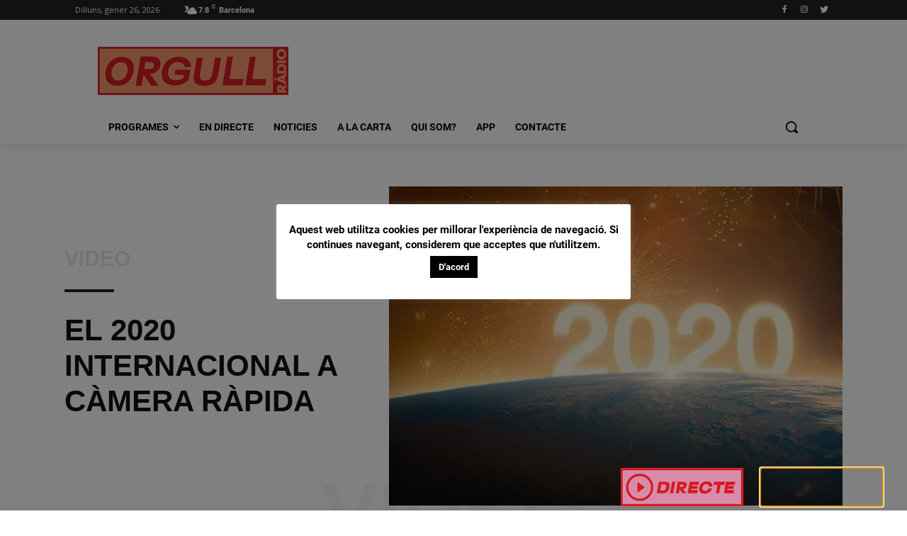

--- FILE ---
content_type: text/css;charset=UTF-8
request_url: https://orgull.cat/?sccss=1&ver=5.8.12
body_size: 79
content:
div#zox-widget-main-title {
font-size: 885px;
line-height: 885px;
font-family: 'Cormorant Garamond',Georgia,"Times New Roman",serif;
}



 